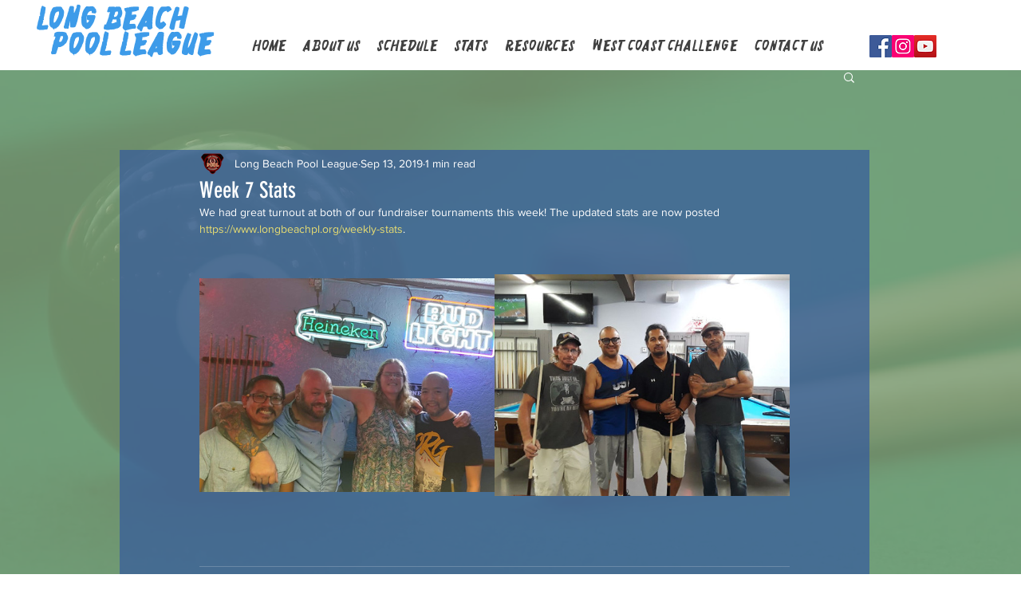

--- FILE ---
content_type: text/css; charset=utf-8
request_url: https://www.longbeachpl.org/_serverless/pro-gallery-css-v4-server/layoutCss?ver=2&id=5qeoo-not-scoped&items=4877_2048_1485%7C3841_960_720&container=300_740_490_720&options=gallerySizeType:px%7CenableInfiniteScroll:true%7CtitlePlacement:SHOW_ON_HOVER%7CgridStyle:1%7CimageMargin:0%7CgalleryLayout:2%7CisVertical:false%7CnumberOfImagesPerRow:2%7CgallerySizePx:300%7CcubeRatio:1%7CcubeType:fit%7CgalleryThumbnailsAlignment:bottom%7CthumbnailSpacings:0
body_size: -231
content:
#pro-gallery-5qeoo-not-scoped [data-hook="item-container"][data-idx="0"].gallery-item-container{opacity: 1 !important;display: block !important;transition: opacity .2s ease !important;top: 0px !important;left: 0px !important;right: auto !important;height: 370px !important;width: 370px !important;} #pro-gallery-5qeoo-not-scoped [data-hook="item-container"][data-idx="0"] .gallery-item-common-info-outer{height: 100% !important;} #pro-gallery-5qeoo-not-scoped [data-hook="item-container"][data-idx="0"] .gallery-item-common-info{height: 100% !important;width: 100% !important;} #pro-gallery-5qeoo-not-scoped [data-hook="item-container"][data-idx="0"] .gallery-item-wrapper{width: 370px !important;height: 370px !important;margin: 0 !important;} #pro-gallery-5qeoo-not-scoped [data-hook="item-container"][data-idx="0"] .gallery-item-content{width: 370px !important;height: 268px !important;margin: 51px 0px !important;opacity: 1 !important;} #pro-gallery-5qeoo-not-scoped [data-hook="item-container"][data-idx="0"] .gallery-item-hover{width: 370px !important;height: 268px !important;opacity: 1 !important;} #pro-gallery-5qeoo-not-scoped [data-hook="item-container"][data-idx="0"] .item-hover-flex-container{width: 370px !important;height: 268px !important;margin: 51px 0px !important;opacity: 1 !important;} #pro-gallery-5qeoo-not-scoped [data-hook="item-container"][data-idx="0"] .gallery-item-wrapper img{width: 100% !important;height: 100% !important;opacity: 1 !important;} #pro-gallery-5qeoo-not-scoped [data-hook="item-container"][data-idx="1"].gallery-item-container{opacity: 1 !important;display: block !important;transition: opacity .2s ease !important;top: 0px !important;left: 370px !important;right: auto !important;height: 370px !important;width: 370px !important;} #pro-gallery-5qeoo-not-scoped [data-hook="item-container"][data-idx="1"] .gallery-item-common-info-outer{height: 100% !important;} #pro-gallery-5qeoo-not-scoped [data-hook="item-container"][data-idx="1"] .gallery-item-common-info{height: 100% !important;width: 100% !important;} #pro-gallery-5qeoo-not-scoped [data-hook="item-container"][data-idx="1"] .gallery-item-wrapper{width: 370px !important;height: 370px !important;margin: 0 !important;} #pro-gallery-5qeoo-not-scoped [data-hook="item-container"][data-idx="1"] .gallery-item-content{width: 370px !important;height: 278px !important;margin: 46px 0px !important;opacity: 1 !important;} #pro-gallery-5qeoo-not-scoped [data-hook="item-container"][data-idx="1"] .gallery-item-hover{width: 370px !important;height: 278px !important;opacity: 1 !important;} #pro-gallery-5qeoo-not-scoped [data-hook="item-container"][data-idx="1"] .item-hover-flex-container{width: 370px !important;height: 278px !important;margin: 46px 0px !important;opacity: 1 !important;} #pro-gallery-5qeoo-not-scoped [data-hook="item-container"][data-idx="1"] .gallery-item-wrapper img{width: 100% !important;height: 100% !important;opacity: 1 !important;} #pro-gallery-5qeoo-not-scoped .pro-gallery-prerender{height:370px !important;}#pro-gallery-5qeoo-not-scoped {height:370px !important; width:740px !important;}#pro-gallery-5qeoo-not-scoped .pro-gallery-margin-container {height:370px !important;}#pro-gallery-5qeoo-not-scoped .pro-gallery {height:370px !important; width:740px !important;}#pro-gallery-5qeoo-not-scoped .pro-gallery-parent-container {height:370px !important; width:740px !important;}